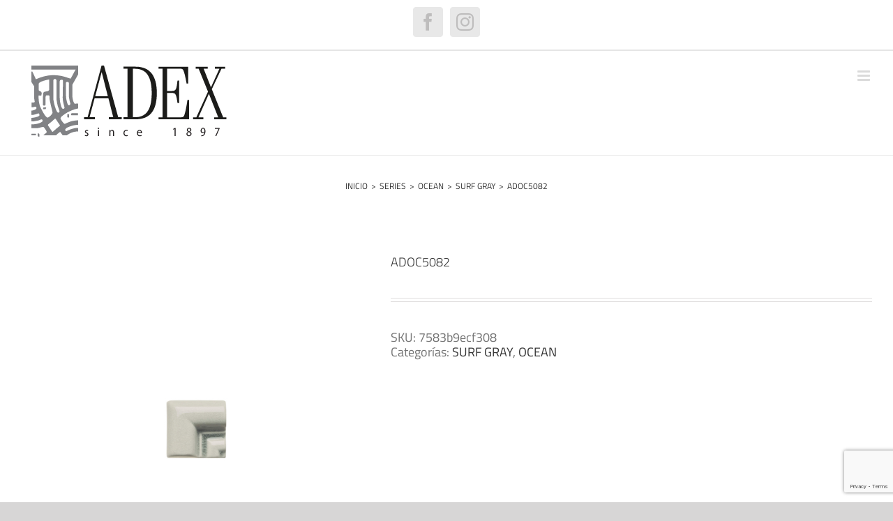

--- FILE ---
content_type: text/html; charset=utf-8
request_url: https://www.google.com/recaptcha/api2/anchor?ar=1&k=6LdPckspAAAAAOAAz64vb4MtH68RoGgWudb8Rx00&co=aHR0cHM6Ly9hZGV4c3BhaW4uY29tOjQ0Mw..&hl=en&v=PoyoqOPhxBO7pBk68S4YbpHZ&size=invisible&anchor-ms=20000&execute-ms=30000&cb=wahpww3ds59x
body_size: 48701
content:
<!DOCTYPE HTML><html dir="ltr" lang="en"><head><meta http-equiv="Content-Type" content="text/html; charset=UTF-8">
<meta http-equiv="X-UA-Compatible" content="IE=edge">
<title>reCAPTCHA</title>
<style type="text/css">
/* cyrillic-ext */
@font-face {
  font-family: 'Roboto';
  font-style: normal;
  font-weight: 400;
  font-stretch: 100%;
  src: url(//fonts.gstatic.com/s/roboto/v48/KFO7CnqEu92Fr1ME7kSn66aGLdTylUAMa3GUBHMdazTgWw.woff2) format('woff2');
  unicode-range: U+0460-052F, U+1C80-1C8A, U+20B4, U+2DE0-2DFF, U+A640-A69F, U+FE2E-FE2F;
}
/* cyrillic */
@font-face {
  font-family: 'Roboto';
  font-style: normal;
  font-weight: 400;
  font-stretch: 100%;
  src: url(//fonts.gstatic.com/s/roboto/v48/KFO7CnqEu92Fr1ME7kSn66aGLdTylUAMa3iUBHMdazTgWw.woff2) format('woff2');
  unicode-range: U+0301, U+0400-045F, U+0490-0491, U+04B0-04B1, U+2116;
}
/* greek-ext */
@font-face {
  font-family: 'Roboto';
  font-style: normal;
  font-weight: 400;
  font-stretch: 100%;
  src: url(//fonts.gstatic.com/s/roboto/v48/KFO7CnqEu92Fr1ME7kSn66aGLdTylUAMa3CUBHMdazTgWw.woff2) format('woff2');
  unicode-range: U+1F00-1FFF;
}
/* greek */
@font-face {
  font-family: 'Roboto';
  font-style: normal;
  font-weight: 400;
  font-stretch: 100%;
  src: url(//fonts.gstatic.com/s/roboto/v48/KFO7CnqEu92Fr1ME7kSn66aGLdTylUAMa3-UBHMdazTgWw.woff2) format('woff2');
  unicode-range: U+0370-0377, U+037A-037F, U+0384-038A, U+038C, U+038E-03A1, U+03A3-03FF;
}
/* math */
@font-face {
  font-family: 'Roboto';
  font-style: normal;
  font-weight: 400;
  font-stretch: 100%;
  src: url(//fonts.gstatic.com/s/roboto/v48/KFO7CnqEu92Fr1ME7kSn66aGLdTylUAMawCUBHMdazTgWw.woff2) format('woff2');
  unicode-range: U+0302-0303, U+0305, U+0307-0308, U+0310, U+0312, U+0315, U+031A, U+0326-0327, U+032C, U+032F-0330, U+0332-0333, U+0338, U+033A, U+0346, U+034D, U+0391-03A1, U+03A3-03A9, U+03B1-03C9, U+03D1, U+03D5-03D6, U+03F0-03F1, U+03F4-03F5, U+2016-2017, U+2034-2038, U+203C, U+2040, U+2043, U+2047, U+2050, U+2057, U+205F, U+2070-2071, U+2074-208E, U+2090-209C, U+20D0-20DC, U+20E1, U+20E5-20EF, U+2100-2112, U+2114-2115, U+2117-2121, U+2123-214F, U+2190, U+2192, U+2194-21AE, U+21B0-21E5, U+21F1-21F2, U+21F4-2211, U+2213-2214, U+2216-22FF, U+2308-230B, U+2310, U+2319, U+231C-2321, U+2336-237A, U+237C, U+2395, U+239B-23B7, U+23D0, U+23DC-23E1, U+2474-2475, U+25AF, U+25B3, U+25B7, U+25BD, U+25C1, U+25CA, U+25CC, U+25FB, U+266D-266F, U+27C0-27FF, U+2900-2AFF, U+2B0E-2B11, U+2B30-2B4C, U+2BFE, U+3030, U+FF5B, U+FF5D, U+1D400-1D7FF, U+1EE00-1EEFF;
}
/* symbols */
@font-face {
  font-family: 'Roboto';
  font-style: normal;
  font-weight: 400;
  font-stretch: 100%;
  src: url(//fonts.gstatic.com/s/roboto/v48/KFO7CnqEu92Fr1ME7kSn66aGLdTylUAMaxKUBHMdazTgWw.woff2) format('woff2');
  unicode-range: U+0001-000C, U+000E-001F, U+007F-009F, U+20DD-20E0, U+20E2-20E4, U+2150-218F, U+2190, U+2192, U+2194-2199, U+21AF, U+21E6-21F0, U+21F3, U+2218-2219, U+2299, U+22C4-22C6, U+2300-243F, U+2440-244A, U+2460-24FF, U+25A0-27BF, U+2800-28FF, U+2921-2922, U+2981, U+29BF, U+29EB, U+2B00-2BFF, U+4DC0-4DFF, U+FFF9-FFFB, U+10140-1018E, U+10190-1019C, U+101A0, U+101D0-101FD, U+102E0-102FB, U+10E60-10E7E, U+1D2C0-1D2D3, U+1D2E0-1D37F, U+1F000-1F0FF, U+1F100-1F1AD, U+1F1E6-1F1FF, U+1F30D-1F30F, U+1F315, U+1F31C, U+1F31E, U+1F320-1F32C, U+1F336, U+1F378, U+1F37D, U+1F382, U+1F393-1F39F, U+1F3A7-1F3A8, U+1F3AC-1F3AF, U+1F3C2, U+1F3C4-1F3C6, U+1F3CA-1F3CE, U+1F3D4-1F3E0, U+1F3ED, U+1F3F1-1F3F3, U+1F3F5-1F3F7, U+1F408, U+1F415, U+1F41F, U+1F426, U+1F43F, U+1F441-1F442, U+1F444, U+1F446-1F449, U+1F44C-1F44E, U+1F453, U+1F46A, U+1F47D, U+1F4A3, U+1F4B0, U+1F4B3, U+1F4B9, U+1F4BB, U+1F4BF, U+1F4C8-1F4CB, U+1F4D6, U+1F4DA, U+1F4DF, U+1F4E3-1F4E6, U+1F4EA-1F4ED, U+1F4F7, U+1F4F9-1F4FB, U+1F4FD-1F4FE, U+1F503, U+1F507-1F50B, U+1F50D, U+1F512-1F513, U+1F53E-1F54A, U+1F54F-1F5FA, U+1F610, U+1F650-1F67F, U+1F687, U+1F68D, U+1F691, U+1F694, U+1F698, U+1F6AD, U+1F6B2, U+1F6B9-1F6BA, U+1F6BC, U+1F6C6-1F6CF, U+1F6D3-1F6D7, U+1F6E0-1F6EA, U+1F6F0-1F6F3, U+1F6F7-1F6FC, U+1F700-1F7FF, U+1F800-1F80B, U+1F810-1F847, U+1F850-1F859, U+1F860-1F887, U+1F890-1F8AD, U+1F8B0-1F8BB, U+1F8C0-1F8C1, U+1F900-1F90B, U+1F93B, U+1F946, U+1F984, U+1F996, U+1F9E9, U+1FA00-1FA6F, U+1FA70-1FA7C, U+1FA80-1FA89, U+1FA8F-1FAC6, U+1FACE-1FADC, U+1FADF-1FAE9, U+1FAF0-1FAF8, U+1FB00-1FBFF;
}
/* vietnamese */
@font-face {
  font-family: 'Roboto';
  font-style: normal;
  font-weight: 400;
  font-stretch: 100%;
  src: url(//fonts.gstatic.com/s/roboto/v48/KFO7CnqEu92Fr1ME7kSn66aGLdTylUAMa3OUBHMdazTgWw.woff2) format('woff2');
  unicode-range: U+0102-0103, U+0110-0111, U+0128-0129, U+0168-0169, U+01A0-01A1, U+01AF-01B0, U+0300-0301, U+0303-0304, U+0308-0309, U+0323, U+0329, U+1EA0-1EF9, U+20AB;
}
/* latin-ext */
@font-face {
  font-family: 'Roboto';
  font-style: normal;
  font-weight: 400;
  font-stretch: 100%;
  src: url(//fonts.gstatic.com/s/roboto/v48/KFO7CnqEu92Fr1ME7kSn66aGLdTylUAMa3KUBHMdazTgWw.woff2) format('woff2');
  unicode-range: U+0100-02BA, U+02BD-02C5, U+02C7-02CC, U+02CE-02D7, U+02DD-02FF, U+0304, U+0308, U+0329, U+1D00-1DBF, U+1E00-1E9F, U+1EF2-1EFF, U+2020, U+20A0-20AB, U+20AD-20C0, U+2113, U+2C60-2C7F, U+A720-A7FF;
}
/* latin */
@font-face {
  font-family: 'Roboto';
  font-style: normal;
  font-weight: 400;
  font-stretch: 100%;
  src: url(//fonts.gstatic.com/s/roboto/v48/KFO7CnqEu92Fr1ME7kSn66aGLdTylUAMa3yUBHMdazQ.woff2) format('woff2');
  unicode-range: U+0000-00FF, U+0131, U+0152-0153, U+02BB-02BC, U+02C6, U+02DA, U+02DC, U+0304, U+0308, U+0329, U+2000-206F, U+20AC, U+2122, U+2191, U+2193, U+2212, U+2215, U+FEFF, U+FFFD;
}
/* cyrillic-ext */
@font-face {
  font-family: 'Roboto';
  font-style: normal;
  font-weight: 500;
  font-stretch: 100%;
  src: url(//fonts.gstatic.com/s/roboto/v48/KFO7CnqEu92Fr1ME7kSn66aGLdTylUAMa3GUBHMdazTgWw.woff2) format('woff2');
  unicode-range: U+0460-052F, U+1C80-1C8A, U+20B4, U+2DE0-2DFF, U+A640-A69F, U+FE2E-FE2F;
}
/* cyrillic */
@font-face {
  font-family: 'Roboto';
  font-style: normal;
  font-weight: 500;
  font-stretch: 100%;
  src: url(//fonts.gstatic.com/s/roboto/v48/KFO7CnqEu92Fr1ME7kSn66aGLdTylUAMa3iUBHMdazTgWw.woff2) format('woff2');
  unicode-range: U+0301, U+0400-045F, U+0490-0491, U+04B0-04B1, U+2116;
}
/* greek-ext */
@font-face {
  font-family: 'Roboto';
  font-style: normal;
  font-weight: 500;
  font-stretch: 100%;
  src: url(//fonts.gstatic.com/s/roboto/v48/KFO7CnqEu92Fr1ME7kSn66aGLdTylUAMa3CUBHMdazTgWw.woff2) format('woff2');
  unicode-range: U+1F00-1FFF;
}
/* greek */
@font-face {
  font-family: 'Roboto';
  font-style: normal;
  font-weight: 500;
  font-stretch: 100%;
  src: url(//fonts.gstatic.com/s/roboto/v48/KFO7CnqEu92Fr1ME7kSn66aGLdTylUAMa3-UBHMdazTgWw.woff2) format('woff2');
  unicode-range: U+0370-0377, U+037A-037F, U+0384-038A, U+038C, U+038E-03A1, U+03A3-03FF;
}
/* math */
@font-face {
  font-family: 'Roboto';
  font-style: normal;
  font-weight: 500;
  font-stretch: 100%;
  src: url(//fonts.gstatic.com/s/roboto/v48/KFO7CnqEu92Fr1ME7kSn66aGLdTylUAMawCUBHMdazTgWw.woff2) format('woff2');
  unicode-range: U+0302-0303, U+0305, U+0307-0308, U+0310, U+0312, U+0315, U+031A, U+0326-0327, U+032C, U+032F-0330, U+0332-0333, U+0338, U+033A, U+0346, U+034D, U+0391-03A1, U+03A3-03A9, U+03B1-03C9, U+03D1, U+03D5-03D6, U+03F0-03F1, U+03F4-03F5, U+2016-2017, U+2034-2038, U+203C, U+2040, U+2043, U+2047, U+2050, U+2057, U+205F, U+2070-2071, U+2074-208E, U+2090-209C, U+20D0-20DC, U+20E1, U+20E5-20EF, U+2100-2112, U+2114-2115, U+2117-2121, U+2123-214F, U+2190, U+2192, U+2194-21AE, U+21B0-21E5, U+21F1-21F2, U+21F4-2211, U+2213-2214, U+2216-22FF, U+2308-230B, U+2310, U+2319, U+231C-2321, U+2336-237A, U+237C, U+2395, U+239B-23B7, U+23D0, U+23DC-23E1, U+2474-2475, U+25AF, U+25B3, U+25B7, U+25BD, U+25C1, U+25CA, U+25CC, U+25FB, U+266D-266F, U+27C0-27FF, U+2900-2AFF, U+2B0E-2B11, U+2B30-2B4C, U+2BFE, U+3030, U+FF5B, U+FF5D, U+1D400-1D7FF, U+1EE00-1EEFF;
}
/* symbols */
@font-face {
  font-family: 'Roboto';
  font-style: normal;
  font-weight: 500;
  font-stretch: 100%;
  src: url(//fonts.gstatic.com/s/roboto/v48/KFO7CnqEu92Fr1ME7kSn66aGLdTylUAMaxKUBHMdazTgWw.woff2) format('woff2');
  unicode-range: U+0001-000C, U+000E-001F, U+007F-009F, U+20DD-20E0, U+20E2-20E4, U+2150-218F, U+2190, U+2192, U+2194-2199, U+21AF, U+21E6-21F0, U+21F3, U+2218-2219, U+2299, U+22C4-22C6, U+2300-243F, U+2440-244A, U+2460-24FF, U+25A0-27BF, U+2800-28FF, U+2921-2922, U+2981, U+29BF, U+29EB, U+2B00-2BFF, U+4DC0-4DFF, U+FFF9-FFFB, U+10140-1018E, U+10190-1019C, U+101A0, U+101D0-101FD, U+102E0-102FB, U+10E60-10E7E, U+1D2C0-1D2D3, U+1D2E0-1D37F, U+1F000-1F0FF, U+1F100-1F1AD, U+1F1E6-1F1FF, U+1F30D-1F30F, U+1F315, U+1F31C, U+1F31E, U+1F320-1F32C, U+1F336, U+1F378, U+1F37D, U+1F382, U+1F393-1F39F, U+1F3A7-1F3A8, U+1F3AC-1F3AF, U+1F3C2, U+1F3C4-1F3C6, U+1F3CA-1F3CE, U+1F3D4-1F3E0, U+1F3ED, U+1F3F1-1F3F3, U+1F3F5-1F3F7, U+1F408, U+1F415, U+1F41F, U+1F426, U+1F43F, U+1F441-1F442, U+1F444, U+1F446-1F449, U+1F44C-1F44E, U+1F453, U+1F46A, U+1F47D, U+1F4A3, U+1F4B0, U+1F4B3, U+1F4B9, U+1F4BB, U+1F4BF, U+1F4C8-1F4CB, U+1F4D6, U+1F4DA, U+1F4DF, U+1F4E3-1F4E6, U+1F4EA-1F4ED, U+1F4F7, U+1F4F9-1F4FB, U+1F4FD-1F4FE, U+1F503, U+1F507-1F50B, U+1F50D, U+1F512-1F513, U+1F53E-1F54A, U+1F54F-1F5FA, U+1F610, U+1F650-1F67F, U+1F687, U+1F68D, U+1F691, U+1F694, U+1F698, U+1F6AD, U+1F6B2, U+1F6B9-1F6BA, U+1F6BC, U+1F6C6-1F6CF, U+1F6D3-1F6D7, U+1F6E0-1F6EA, U+1F6F0-1F6F3, U+1F6F7-1F6FC, U+1F700-1F7FF, U+1F800-1F80B, U+1F810-1F847, U+1F850-1F859, U+1F860-1F887, U+1F890-1F8AD, U+1F8B0-1F8BB, U+1F8C0-1F8C1, U+1F900-1F90B, U+1F93B, U+1F946, U+1F984, U+1F996, U+1F9E9, U+1FA00-1FA6F, U+1FA70-1FA7C, U+1FA80-1FA89, U+1FA8F-1FAC6, U+1FACE-1FADC, U+1FADF-1FAE9, U+1FAF0-1FAF8, U+1FB00-1FBFF;
}
/* vietnamese */
@font-face {
  font-family: 'Roboto';
  font-style: normal;
  font-weight: 500;
  font-stretch: 100%;
  src: url(//fonts.gstatic.com/s/roboto/v48/KFO7CnqEu92Fr1ME7kSn66aGLdTylUAMa3OUBHMdazTgWw.woff2) format('woff2');
  unicode-range: U+0102-0103, U+0110-0111, U+0128-0129, U+0168-0169, U+01A0-01A1, U+01AF-01B0, U+0300-0301, U+0303-0304, U+0308-0309, U+0323, U+0329, U+1EA0-1EF9, U+20AB;
}
/* latin-ext */
@font-face {
  font-family: 'Roboto';
  font-style: normal;
  font-weight: 500;
  font-stretch: 100%;
  src: url(//fonts.gstatic.com/s/roboto/v48/KFO7CnqEu92Fr1ME7kSn66aGLdTylUAMa3KUBHMdazTgWw.woff2) format('woff2');
  unicode-range: U+0100-02BA, U+02BD-02C5, U+02C7-02CC, U+02CE-02D7, U+02DD-02FF, U+0304, U+0308, U+0329, U+1D00-1DBF, U+1E00-1E9F, U+1EF2-1EFF, U+2020, U+20A0-20AB, U+20AD-20C0, U+2113, U+2C60-2C7F, U+A720-A7FF;
}
/* latin */
@font-face {
  font-family: 'Roboto';
  font-style: normal;
  font-weight: 500;
  font-stretch: 100%;
  src: url(//fonts.gstatic.com/s/roboto/v48/KFO7CnqEu92Fr1ME7kSn66aGLdTylUAMa3yUBHMdazQ.woff2) format('woff2');
  unicode-range: U+0000-00FF, U+0131, U+0152-0153, U+02BB-02BC, U+02C6, U+02DA, U+02DC, U+0304, U+0308, U+0329, U+2000-206F, U+20AC, U+2122, U+2191, U+2193, U+2212, U+2215, U+FEFF, U+FFFD;
}
/* cyrillic-ext */
@font-face {
  font-family: 'Roboto';
  font-style: normal;
  font-weight: 900;
  font-stretch: 100%;
  src: url(//fonts.gstatic.com/s/roboto/v48/KFO7CnqEu92Fr1ME7kSn66aGLdTylUAMa3GUBHMdazTgWw.woff2) format('woff2');
  unicode-range: U+0460-052F, U+1C80-1C8A, U+20B4, U+2DE0-2DFF, U+A640-A69F, U+FE2E-FE2F;
}
/* cyrillic */
@font-face {
  font-family: 'Roboto';
  font-style: normal;
  font-weight: 900;
  font-stretch: 100%;
  src: url(//fonts.gstatic.com/s/roboto/v48/KFO7CnqEu92Fr1ME7kSn66aGLdTylUAMa3iUBHMdazTgWw.woff2) format('woff2');
  unicode-range: U+0301, U+0400-045F, U+0490-0491, U+04B0-04B1, U+2116;
}
/* greek-ext */
@font-face {
  font-family: 'Roboto';
  font-style: normal;
  font-weight: 900;
  font-stretch: 100%;
  src: url(//fonts.gstatic.com/s/roboto/v48/KFO7CnqEu92Fr1ME7kSn66aGLdTylUAMa3CUBHMdazTgWw.woff2) format('woff2');
  unicode-range: U+1F00-1FFF;
}
/* greek */
@font-face {
  font-family: 'Roboto';
  font-style: normal;
  font-weight: 900;
  font-stretch: 100%;
  src: url(//fonts.gstatic.com/s/roboto/v48/KFO7CnqEu92Fr1ME7kSn66aGLdTylUAMa3-UBHMdazTgWw.woff2) format('woff2');
  unicode-range: U+0370-0377, U+037A-037F, U+0384-038A, U+038C, U+038E-03A1, U+03A3-03FF;
}
/* math */
@font-face {
  font-family: 'Roboto';
  font-style: normal;
  font-weight: 900;
  font-stretch: 100%;
  src: url(//fonts.gstatic.com/s/roboto/v48/KFO7CnqEu92Fr1ME7kSn66aGLdTylUAMawCUBHMdazTgWw.woff2) format('woff2');
  unicode-range: U+0302-0303, U+0305, U+0307-0308, U+0310, U+0312, U+0315, U+031A, U+0326-0327, U+032C, U+032F-0330, U+0332-0333, U+0338, U+033A, U+0346, U+034D, U+0391-03A1, U+03A3-03A9, U+03B1-03C9, U+03D1, U+03D5-03D6, U+03F0-03F1, U+03F4-03F5, U+2016-2017, U+2034-2038, U+203C, U+2040, U+2043, U+2047, U+2050, U+2057, U+205F, U+2070-2071, U+2074-208E, U+2090-209C, U+20D0-20DC, U+20E1, U+20E5-20EF, U+2100-2112, U+2114-2115, U+2117-2121, U+2123-214F, U+2190, U+2192, U+2194-21AE, U+21B0-21E5, U+21F1-21F2, U+21F4-2211, U+2213-2214, U+2216-22FF, U+2308-230B, U+2310, U+2319, U+231C-2321, U+2336-237A, U+237C, U+2395, U+239B-23B7, U+23D0, U+23DC-23E1, U+2474-2475, U+25AF, U+25B3, U+25B7, U+25BD, U+25C1, U+25CA, U+25CC, U+25FB, U+266D-266F, U+27C0-27FF, U+2900-2AFF, U+2B0E-2B11, U+2B30-2B4C, U+2BFE, U+3030, U+FF5B, U+FF5D, U+1D400-1D7FF, U+1EE00-1EEFF;
}
/* symbols */
@font-face {
  font-family: 'Roboto';
  font-style: normal;
  font-weight: 900;
  font-stretch: 100%;
  src: url(//fonts.gstatic.com/s/roboto/v48/KFO7CnqEu92Fr1ME7kSn66aGLdTylUAMaxKUBHMdazTgWw.woff2) format('woff2');
  unicode-range: U+0001-000C, U+000E-001F, U+007F-009F, U+20DD-20E0, U+20E2-20E4, U+2150-218F, U+2190, U+2192, U+2194-2199, U+21AF, U+21E6-21F0, U+21F3, U+2218-2219, U+2299, U+22C4-22C6, U+2300-243F, U+2440-244A, U+2460-24FF, U+25A0-27BF, U+2800-28FF, U+2921-2922, U+2981, U+29BF, U+29EB, U+2B00-2BFF, U+4DC0-4DFF, U+FFF9-FFFB, U+10140-1018E, U+10190-1019C, U+101A0, U+101D0-101FD, U+102E0-102FB, U+10E60-10E7E, U+1D2C0-1D2D3, U+1D2E0-1D37F, U+1F000-1F0FF, U+1F100-1F1AD, U+1F1E6-1F1FF, U+1F30D-1F30F, U+1F315, U+1F31C, U+1F31E, U+1F320-1F32C, U+1F336, U+1F378, U+1F37D, U+1F382, U+1F393-1F39F, U+1F3A7-1F3A8, U+1F3AC-1F3AF, U+1F3C2, U+1F3C4-1F3C6, U+1F3CA-1F3CE, U+1F3D4-1F3E0, U+1F3ED, U+1F3F1-1F3F3, U+1F3F5-1F3F7, U+1F408, U+1F415, U+1F41F, U+1F426, U+1F43F, U+1F441-1F442, U+1F444, U+1F446-1F449, U+1F44C-1F44E, U+1F453, U+1F46A, U+1F47D, U+1F4A3, U+1F4B0, U+1F4B3, U+1F4B9, U+1F4BB, U+1F4BF, U+1F4C8-1F4CB, U+1F4D6, U+1F4DA, U+1F4DF, U+1F4E3-1F4E6, U+1F4EA-1F4ED, U+1F4F7, U+1F4F9-1F4FB, U+1F4FD-1F4FE, U+1F503, U+1F507-1F50B, U+1F50D, U+1F512-1F513, U+1F53E-1F54A, U+1F54F-1F5FA, U+1F610, U+1F650-1F67F, U+1F687, U+1F68D, U+1F691, U+1F694, U+1F698, U+1F6AD, U+1F6B2, U+1F6B9-1F6BA, U+1F6BC, U+1F6C6-1F6CF, U+1F6D3-1F6D7, U+1F6E0-1F6EA, U+1F6F0-1F6F3, U+1F6F7-1F6FC, U+1F700-1F7FF, U+1F800-1F80B, U+1F810-1F847, U+1F850-1F859, U+1F860-1F887, U+1F890-1F8AD, U+1F8B0-1F8BB, U+1F8C0-1F8C1, U+1F900-1F90B, U+1F93B, U+1F946, U+1F984, U+1F996, U+1F9E9, U+1FA00-1FA6F, U+1FA70-1FA7C, U+1FA80-1FA89, U+1FA8F-1FAC6, U+1FACE-1FADC, U+1FADF-1FAE9, U+1FAF0-1FAF8, U+1FB00-1FBFF;
}
/* vietnamese */
@font-face {
  font-family: 'Roboto';
  font-style: normal;
  font-weight: 900;
  font-stretch: 100%;
  src: url(//fonts.gstatic.com/s/roboto/v48/KFO7CnqEu92Fr1ME7kSn66aGLdTylUAMa3OUBHMdazTgWw.woff2) format('woff2');
  unicode-range: U+0102-0103, U+0110-0111, U+0128-0129, U+0168-0169, U+01A0-01A1, U+01AF-01B0, U+0300-0301, U+0303-0304, U+0308-0309, U+0323, U+0329, U+1EA0-1EF9, U+20AB;
}
/* latin-ext */
@font-face {
  font-family: 'Roboto';
  font-style: normal;
  font-weight: 900;
  font-stretch: 100%;
  src: url(//fonts.gstatic.com/s/roboto/v48/KFO7CnqEu92Fr1ME7kSn66aGLdTylUAMa3KUBHMdazTgWw.woff2) format('woff2');
  unicode-range: U+0100-02BA, U+02BD-02C5, U+02C7-02CC, U+02CE-02D7, U+02DD-02FF, U+0304, U+0308, U+0329, U+1D00-1DBF, U+1E00-1E9F, U+1EF2-1EFF, U+2020, U+20A0-20AB, U+20AD-20C0, U+2113, U+2C60-2C7F, U+A720-A7FF;
}
/* latin */
@font-face {
  font-family: 'Roboto';
  font-style: normal;
  font-weight: 900;
  font-stretch: 100%;
  src: url(//fonts.gstatic.com/s/roboto/v48/KFO7CnqEu92Fr1ME7kSn66aGLdTylUAMa3yUBHMdazQ.woff2) format('woff2');
  unicode-range: U+0000-00FF, U+0131, U+0152-0153, U+02BB-02BC, U+02C6, U+02DA, U+02DC, U+0304, U+0308, U+0329, U+2000-206F, U+20AC, U+2122, U+2191, U+2193, U+2212, U+2215, U+FEFF, U+FFFD;
}

</style>
<link rel="stylesheet" type="text/css" href="https://www.gstatic.com/recaptcha/releases/PoyoqOPhxBO7pBk68S4YbpHZ/styles__ltr.css">
<script nonce="L2A347vdMl2yAUAl-UV8Pg" type="text/javascript">window['__recaptcha_api'] = 'https://www.google.com/recaptcha/api2/';</script>
<script type="text/javascript" src="https://www.gstatic.com/recaptcha/releases/PoyoqOPhxBO7pBk68S4YbpHZ/recaptcha__en.js" nonce="L2A347vdMl2yAUAl-UV8Pg">
      
    </script></head>
<body><div id="rc-anchor-alert" class="rc-anchor-alert"></div>
<input type="hidden" id="recaptcha-token" value="[base64]">
<script type="text/javascript" nonce="L2A347vdMl2yAUAl-UV8Pg">
      recaptcha.anchor.Main.init("[\x22ainput\x22,[\x22bgdata\x22,\x22\x22,\[base64]/[base64]/[base64]/bmV3IHJbeF0oY1swXSk6RT09Mj9uZXcgclt4XShjWzBdLGNbMV0pOkU9PTM/bmV3IHJbeF0oY1swXSxjWzFdLGNbMl0pOkU9PTQ/[base64]/[base64]/[base64]/[base64]/[base64]/[base64]/[base64]/[base64]\x22,\[base64]\x22,\x22w4QCw5wNwoBzwpYoYWBSAF5lTsKvw6/[base64]/DrcKBwox5NcOTTF7DmCYCwpB/w6BBBWEswqrDkMOOw7ggDENhDjHCqsK6NcK7SsO9w7ZlFzcfwoIkw5zCjksXw4DDs8K2IMOGEcKGPMK9XFDCvFByU1bDiMK0wr1RNsO/w6DDmcKvcH3CpjbDl8OKAsKjwpAFwpXCrMODwo/DvsKrZcORw4nClXEXcMOBwp/Ck8OwCE/DnEUdA8OKH0Z0w4DDvMOeQ1LDlU45X8OEwoltbE5XZAjDoMKQw7FVeMOJMXPCuSDDpcKdw7xDwpIgwpHDm0rDpXEnwqfCusKNwrRXAsKpU8O1ESPCuMKFMFkHwqdGL24jQmrCv8KlwqUvUExUMsKQwrXCgG/DvsKew61Bw71YwqTDscK2HkkQScOzKDPCoC/DksOyw6hGOl/CosKDR2PDjMKxw64gw7ttwotVPm3DvsOxHsKNV8KFf25XwonDvkh3Iy/CgVxqAsK+AxxewpHCosK5D3fDg8KUA8Kbw4nCusOsKcOzwo0UwpXDu8KeLcOSw5rCrsKSXMKxAnTCjjHCkT4gW8K3w4XDvcO0w6J6w4IQEMK4w4hpCw7DhA55NcOPD8K6fQ0cw5x5RMOiecKXwpTCncKXwrNpZhnCosOvwqzCpwfDvj3DhsOqCMK2wqrDmnnDhW/Dr3TClkBmw6w8YsODw5HCk8OQw4c8wq7DkMOYaSdaw55fScO8cUJRwq83w6fDgHF2XlPCpRPCgsK9w4pOZcOCwo0ww7cEw4HDo8OdGkdvwoPCgkQoX8KBFcKAbcOWwrXCi2g0VsKiw7/CvMOVJGNXw7DDksOgwr1oY8O3w7/Csmo4MVDDqzrDhMOrw7Vqw6vDvMKRwo3DrUbDjHnCkCbDscOtwpVmw59qdMK7woh9FThjQMKQDlFBH8KwwqRCw7/CiQzDkmrDlEPDgsKAwrjCrkjDmsKKwoLDtkLDgcO+w4TCtTtlw60Vw7Bmw78iTkA9LMKgw5UBwpHDpcOZwpXDisKAby7CvcKzOi8KAcKOLcOsZsKMw69sOMKwwrk8IzrDv8K2woLCl3Viw5HDoSrDgljCrDEhEFpbwprCnm/[base64]/Rk1ew5lSw6/Cm2fCtCfCqcOYwpcLw47CggQhS1NMwq7DvmZTPWVhAjzDi8Onw5QRwrQiw7YeKcKqJcK6w5swwo0RXnPDk8Oaw7QBw5DClTQVwr8mbcKQw6LDusKLbcOgHAbDuMKVw7zCrAElCTUDwpB9SsKiMcKCBi/Ci8OiwrTDtMOTKMKiC0AoBGpFwo7CqigBw4DDrW/DglM3w5zCoMOIw6rDtgjDj8KGAlAJCsKOw6HDg0MNw7zDkcOywrbDn8KWPDDCiktkJQlTXDTDrEzCkVHDsFAQwrsxw43DhsObamwLw6vDqcO5w5c2e1fDq8KEfMOHY8OINcK4wrt6Dm4bw55mw7zDrnnDkMK/Z8Kiw6jDvMK6w4HDsyVZUmhaw6V6H8K/w4shAifDkybCg8OAw7HDhMKUw53CtMKSMVbDj8KywpHCg3TCh8OuPlTChsOgwobDrlzCuQEnwq8xw7DDv8OGEXJrPlnCu8O4woPCtcKZf8OaTcOXBMK4X8KFPsO8ey3CkDZwJMKFwojDpsKKwojCpk40G8KowrfDgMOWVlcJwqzDjcKTL3bChVo/[base64]/wpzCvipJS8KZwodHw6/DggXCskxUdXjDmnPClcOSwqUvwovCnUvDh8O+wqnCqsOMRSV4wr3CqMO7YcOYw7jDmjfCryrClsK1w7/CtsKUOEjDhU3CuwrDqMKMEsOnfGxca2s/[base64]/CkcKKeAVVwo8RwoNkw5dMaCgfwowgwq7Cs3/Ds8KFMxMGT8OvJR4Kw5M+WWMYUz5beFgnBMK3FMOQesOYXyXCvwrDrShzwqoKXBMBwpnDjcKjw5bDv8KwWnbDkD1owrF6w45sC8KbEnXDskxpQsOsHsKBw5rDksKFSFVLIMKZFGl8w4/CngMrNUwLeApqY0t0VcKaa8Kuwo4yLsOSIsObA8KxIsOSCcOfFMK4K8O7w4wGwoAHZMOfw6hpRQUyIHxDYMKdXS0UFWtNw5/DjMOxw7E7w5dqw7htwqt5OiFHXUPDksKXw7A2b3TDssOaSMKCw6vDsMOxBMKURx/[base64]/[base64]/wqHDpUhgCsOiw5nDscO1G8KPw7ZhwrVcwqFkw7VYAgszwqHCnMOfVRHCgzYYdMORE8OXFsKAw65LKDvDnMOtw6DDrcKmw7rClQjCsinDqQ/[base64]/CUxNw5hNMhdwwrXDkMKVWXg9w6cJwoxuw651G8OpCsKEw4PCisKxw6nCt8OTwqFhwrnCjDt0wqbDthnCmcKICBXCi3DDj8OLNsO0PhAEw5YkwpZNA1fCqVluwrxJw49PKE0bSMO9C8OiWsK9MsKgw4BFw7LDjsOBJ3jDkBAdwosnMcKNw7bDp19jbk/Dsi/Dh1lew4nCixYqSsOWPmfCp27CrGVlYTXDocONw6dxSsKYAcKPwqdiwrk9wrEbDU18wofDscKkwo7ChUoYwrzDv2tRaidNeMKIw4/[base64]/[base64]/Cq8Ouw6HCu8KHwrxtGi3Co8K+ccOeSiDCj8Oewp/ChBMRwpfDhXh+wp3CiyQRwofCmMKFwpJxw7YxwpjDi8KPZsOOwp3DviFZwowtwq0lwp/[base64]/Dt8OYPU5ea8OKL0rDssKNwrosw7rCjMOawpEJwqPDsXFNw6dYwrQgw6oTbCfCjkbCsGbCr03ClsOYZm7CtUhDTsOcSXnCosO/[base64]/Cj2VuwrzDqQ8UDsO2fMO9c8OPWHfCkXjDpQt8wrfCozPCiF4wOVPDr8KkGcO9QD3DjF15O8K1w4hoICnCvClJw7ZAw6fCj8OVwqB6ZUzDgB/DpwQ4w4PCiBUFwqPDiX9nwojCmUdRw5vDnSI/wrYFw7cowqczw71Yw7AzBcKkwqvDvFfDr8KnJcKSP8OFwrnCnykmZCc+BMKFw4bCqsKLMsKuw6Y/wq5EMl9dwqLDjXYmw5XCq11Mw6vCk25/[base64]/[base64]/MsKEw7kSRxAww6LCn8KYwpHDqMO4w4zCoMO5w5XDm8KaS2N0wpTChDVmBybDo8OTG8OOw5nDlMKhw5NIw4TCucKtwr3Cm8OOA2XCnndHw5HCtiXCr37DnMOsw5M/Z8KuZMKVDFbCulRMw4nCncOgw6NNw4vDu8KOw4LDhk8JMsO4wrfCkMKSw4NERcK5WnPCiMK9JiPDlsKDL8K2RV9hW3lHw6k/W0FsTMOkQsKIw7bCtMKAw7kKTMKwdsKwDDpKK8KVwo/[base64]/Dty5ww5XChhsqw7o8dsObwopzJcKRw6Y1Wz8qw4XDv3FCB3VxWMK6w4J7ZVUCPcOGTxjCmcKFLErCscKrG8OCAHDDqcKRw51WC8Kew4xGwoDDslRNw73CuHTDpl/[base64]/[base64]/CucKowp50awh9w5ZkHsKgw7XCucOSMVoRwrMHJsKkwrZrX3tbw5J3NFTDpMKRPgfDtWMwasOKwrTCt8Kjw4DDp8O6wr8sw5bDjcKTwqRiw5DDmcOPwpzCuMKrejo6w5rCrMOjw5PDmQ46FiRWw77DrcOVPnHDhnPDnMKoTXXChcO8fsKEwo/DvMOQw6fCvsKMwoB3w6ssw7R7w5LCpnvCr0LDlHHDi8K7w5XDhC5Yw7EeS8KfesOPK8OowoPDhMKUc8Kbw7JQH2onFMOidcKXwqxfwrhee8KkwpgEfgl/w5AsbsKpwrc7w5zDq1xDaRzDoMOcwqjCvMOjWgbCjMOzw4U5wox4w7xCHsOpTWJdIcOzbMKuAcKFdxXCtXJhw4zDhVI2w49pwpQlw5PCtGwMY8Ohw57DrFAhw7nCoBvCicKaNCvDncO/FRl7cXdLB8KTwp/DhWbCq8OKw67DpHPDqcOESzDDs1IRwoF5w4k2wpvCrsK0wphWO8KKWA7ChznCv0bDg0DDlngyw4DDlsKDPS0Nw7U3ScObwrUATsOffmBZbsO+JsOYR8ODwr/CgWLDtlQbIcOPER7Cj8K7wp7DvUtmwqdQFMOkH8Oiw6TDpzB4w43Cpl5Iw6nCjsKSw7XDusOiwp3DmUjDhgJHw5LCjyHCjcKINGhCw5fCqsK/cWDCq8Klw6UZL2bCpHrDusKdwq3CjB0Pwo7CrFjChsOzw5MUwrIyw53DsxUrNsKrwq/DkUxnO8KfdsOrDUHDisKKbgvClMK6w4Mrwq82ESfCgMO/woEpZ8OhwoAROMOLD8OXb8ObKzsBw4oTwpQZwobCjX/CqiLCmsKYw4jCqcOkZcOUw6fCuAzCisONU8OvencZLSUiFsKXwqjCkiIowqLCjnnDtxrDnj1awpHDlMK2w6hGCXMTw67ClVTDosKVKmwbw6wVQ8KZwqQGwoouwoXDpHXDhBF+w7kyw6Q2w4fDgcKVwrfDp8Kww4IfG8K0w7fCo3nDjMOgV33Chy/ChcK8A13CscKBSCHCisOWwpM0VxIYwqrDs1g1SMOdesOcwp/CnQHCvMKQYsOGwpfDszJiNiHCmSDDmsKtwqt+wr/CkMKuwp7DtSbCnMKow4LCtEQlwoPDpxLDgcKCXlQfV0XDosOsZXrDqMOSwrNzw5HCmBpXw402w4XDj1LDuMOmw4/[base64]/CrMKhw7RqwoFqGiXDtT1jw73CucKbC8KNw7DCo8Knwr5THsOsGMK4wooZw4cDdwIqXjXDlMOBwpPDkzjCk2jDmFfDi3AMZkBeRx3CtMK5RXI9wq/CisK7wrtdD8O5wqgTYnfCuFsOw4nCg8Opw5zDg0wnTRXClW9VwpwRccOgw4/CiybDqsOYwrIcwqpWwrxLw4o5w6jDusOHwqLDvcObA8KwwpR/w6PCnH0zS8K5XcKUwqfDq8O+wrTDusKFO8Kfw7TCknQRwoM/w4hVPCjCqX/[base64]/CscKtBTwzw6c3w7zDhcOAw7U3w53DmCEuw4/[base64]/DvmU7w6bDhVUNUsO6FUd0w7jChsORw4/DtMKGIXfCuBEOB8OAVsKbRMOYw4piJxXDnMOQw6XCpcOMworCisOLw4EbD8KFw5bDt8KpSw/CnsKbIsOnw6xkw4bCkcKCwrUnb8OxTcK/wo0OwqvDvcKhZGXDnsK2w7nDuykwwogbcsKJwrlsRkXDq8K8I2tLw6LCpF5/[base64]/RMOow7HCosKSCCh4w4/DksKSElIjbMOjU8OrchjCkGw0wr7Dl8KYwp4xLxLDlcKyJ8KOQ3XCnzjDucKZZxQ/[base64]/Du8KTDVcFw7hdw6PDsw96w5TDqMKxHALDhsK/w744YMOqTcKmw5DDjcOUJcOgcw5vw4QoDMOFUcKew7TDoVlowqQ0RgttwpPCsMKfIMKnwoIAw4nDqcOrwprCvAJfYcOxfMOXGDPDmB/CrsKXwqjDj8KBwpDDr8K7HVJnw6lgTnIzd8ONcnvCq8OVWsOzSsKBw7vCglTDqz4EwrAjw4xvwpjDl0IYTMKOwqvDj3dww79aLcK3wrbCu8O4w7J8OMKDF1BDwp7DvsK1fcKjV8KEOMK3w5k1w7vDk04ow5htERsww5LDrsO2wobDhmdVfcKEwrLDssK/e8OiHcOMQCU5w7BNw7XCosKnw6/ChsOpcMOuwrMbw7kIScKlw4DCg0xAZ8O9KMOpwp1TPVbDm0/DiXTDkGjDhMK+w6w6w4PCscO6w7kRNynDvzvDsQJIw7kHdWPCin3ClcKAw6M6LWMpw4fCk8Kow5zCr8KfTwYHw4cuwrhfA2BdZcKeXgfDssO2w7rCiMKCwp/[base64]/[base64]/O8KwIMKjw6EvwoBxZmUoVsKkwo5ueMK3w4zCosOZw5UHYT3Ch8KPHcKwwr3DsWHChQUJwokfwodvwrYaeMO3a8KHw54ZaGDDr0TChXXClMOkTCJNSCgEw4TDllx4AcKywpt8wpIZwo3ClGPCtcOoIcKmbcKFA8Oww5I4wogrX0k4MGpVwp8qw74/wrkXVAPDgsKwbsK6w7QHwonDisKIw4vCvj9Tw6bCv8OgFcKAwrnDvsK5T3rDiHvDssK/w6LDlcKEX8KILADCu8O+wpjDslzDhsOUDRTClsKtXn87w4cSw6HDqFTDl2PCjcKqw6pCXETDk1DDtsKrPsO7TcKvZcOTe2rDrXtpwrpxasOEBjYiehdDwoDDgcK6LmPDqcOYw4nDqsOJRXkzdDTDgsOQHsO/[base64]/CscKqwoUNw7xOIcOiwoDCtcO9X0HCmxpNwpbDgVFHw5gIUMOod8KzKAE9wpZ2esK6wq/Ck8K9E8ORI8K4wqtabknCp8K/I8KaVcO0PnEJw5RIw7I+dsO3wpvDssOjwqRiUcKQZSwlw5gVw5bCgV3Ds8Kew5dswrfDqcK1D8OnAsKyTT5Uw6R7Cy3DmMKbGxVUw7jDoMOWT8O3B0/CtnTDu2ACQ8KWE8OXccOsVMOmGMOFZ8Kyw4nCjBPDjWfDmcKJPhrColjCmMKFccK9wq3DvcOZw6tCw4TCo2AROnDCusKJw6nDnjPCj8KpwpARIcO/DcOjaMKrw7Vxw6DDl2XDrlzCn0jDgBnDp0zDu8Olwo5vw7nDl8OgwrJWwqhrwq81wr4lwqDDi8KFXBLDuHTCt3nCh8OQXMOOWMK9JMOIbsKcLsKrKQpfBgrClsKJSMOBwqAfYUEmR8OHw7taCcOPZsODPsKzw4jDucOwwrRzfMKOMzXCqz/DuErCpHPCoUhIwpAmRFAuasKhwrnCsknChScBw5PDt2XDuMOBKMKqwrVKw5zDvsKhwpJOwqzCssK5wo9Gw4pOw5XDpcOew57DgAzDsxTDmMOzWTjDj8KIKMOgw7LDoXzCkcObw5VLVMO/[base64]/CiD0AwrEtEcKID8OowozDgMO+wpgAIcK3wqtIE8KKSFJcw5XCrMOhwqrChSURcn9sZcKpwoTDqRhdwqcnU8KswotWXcOrw5nDt2Fuwqkkwqthwq4vwpbCjG/CpMK7JivCo0LCscO9KkPCrsKSbgLCuMOCdV8Gw73CnVbDncOWfMKyQDHCusKlw4XDuMKRw5/DskIFLnNUXcOxD2lrwqtob8OGwoR6M11Nw77CjQUlJjh1w5LDgMOUGMO9wrYSw5xrwoEJwr3DnkN4KS8IGTR6C3bCp8OuGjIMIVnDh27DixDDocOkJlFgClEPQ8K2wp3CkkBMECYew7TCpMOIOsO/w5IwTMOcYEFXBQzCucKaLGvCkjF2FMO7w7nCl8OxC8KMA8OlFy/DlMOCwpfDujfDnV5Db8O+wpXDjcOawqNiw4pYwoLCoxHDli8sHsOnwq/CqMKiPTx+cMKOw4ZSwpfDulHCqcKaTUYyw4c9wrlpUsKBUBkBb8O8D8O+w7zCnz9cwoNcwr3DrU81wqcZw4HDj8KwIMKPw5XCrgE7w6htGT8iw43DicKUw6LDssKzdk3DgkfCj8KZIi41MWPDq8OHJsKccwpuJiY8CznDksOTHzkhAFBQwoDDgz/DhMKhw4dFwqTCmWk9w7c+wq1vf1LDn8OkEcOawo/Cm8KOVcO+V8OOICU7Dz1IJgp7wojCpXbCl1AAOC/DnsO+GmPDuMOaZGnDklwpTMKBFVbDucKGwozDiW4pZcK8Y8OlwqAFwonCq8KfaGA4w6XCtcOswpJwSAfDjcO3w4tOw4XCm8OkO8OPTyN7woPCo8KWw40jwprCuXvDnQpNU8KAwrIiPmx/BsK7UMOQwpXDtsKUw6fDnMKfw4VGwr7CqcOSNMOCKsOFQBDCgMOxwqBewpUswpNZbQ7Cui3CsnQrNMOCMivDjcKkDMKxeFrCoMOfJMOXUHbDmsOCQl3Cry/DmMK/GMKUP2zDqsKQIDAWNGgiWsKMBg0sw4hqRMKfw4BNw7fCnF4Jw67Ck8Kkw7jCt8KSSsKvKxQ4BUkwcwTCu8OnGV0LPMK/RQfCi8K8w4rCtXIDw63DisOEQhZdwoEaD8OPXsKDZSLCksK3wp4zBXrDh8OSEMOgw5MkwrPChzzCkybDuyt6w74bwp/DtMOzwrMaMm7Dq8OCwpbCpCtTw6DCocK/G8Kcw77DignDjcOAwr7ClcKkwrzDocO1wpnDrXfDuMOfw690ZhZDwpbDoMOOw6DDuQAgHRHCiXp6b8KUAsOAw7LDuMKDwq1fwqVvAcO4WzbDkA/CtkXDgcKvAcO0w5lPFcO8ZcOOwqTDrMOGHMODGMKjw7rClxkGIMOqMALDshXDoifChUwww7EcA1fCoMKdwo/DpMOvPMKnLsKFSsKnS8K6HHV5w4kYWFYEwp3CrsOXKxrDoMKhLsOBw5Uzw78NVsOKwpDDjMK/[base64]/DtcO2w4UMwqfCjmZIEcK6dyfDoxVyFVnCmAXDgMOHw4fCkMOOwpjDhCnCkE4SRsK7wrHCiMOqe8K3w7Nqwq/DosKbwrZfw4Y/w4JpB8OdwppKbcOSwo8Xw5xoZMKyw71nw57Ds2huwoTDn8KLQnDDpzJjaC/CuMOgPsOgw5vDosKbwrwJPCzDocOSw6DDisKAa8K0clzCvUsWw7pGw5zCmMKZwp/Cu8KPXcOkw6Ftwo08wojCpcO7VEVrdmpUwpBWwqRfwq/Do8Ksw5zDiCbDgmvDr8KxJz/Cj8OKZ8O3e8KSYsKkZ2HDk8OswpR7wrTCvnQtOxzCmMOMw5Q+ScOZRFHCiQDDh04xwoNUES5TwpgfTcOsAFHCngzCi8Omw5lVwrUkw6PCg1nDhsKyw79Dw7BIwqJnwrk3WAbDgMK+wp4JG8KlXcOMwqxeGiFYNjIvKsKuw5kmw6/[base64]/Cn3/CkgQCG2nCnsKZwpQGw6FHVcOURDDDnMO8w6TDpcOiWnbDusOuwptQwr5BEHtIGsO+Xy5QwrPCqcOzRSM+VVpYD8K/FsOtWiHCihIXccKkIMKhQmMlwqbDncKla8Kew6JNdmbDi1t9JWbDh8OXw6zDggzCn0PDk3HCu8K3Nxx1XMKuUz1iwr1dw6DCpMOCHMOAMsKfYAlowoTCmy4GHcKcw7fCnMKnDMOKw6DDjcOMGmhbOcKFQcO6wo/[base64]/wq9NwoHDn8ORPQcswoLCkcKaJ2IVw4rDjCLDqFLDt8KZKMKxJyU5wobDpwbDgBjDphpMw4Z/EcOSwpvDtBBGwqtKwqoPfMOow54NEz/CsDPDiMOhwrVfLMKJw6xmw6tjwrxCw7ZPwqQtw4nCiMOTKUfCj3JVw50awpjDo3XDvVJ6w71mwoZVw6ovwqbDiyYgTcKcX8Opw4XCicKzw7dFwonDnsOxwqvDlGMtwqcOwqXDqATCgGLCkWjCrF7DlcOfw5rDnsOdG29EwrAGwozDjVbClcK5wr/DkQMHCHfDmcOLTlsCAsKnRQoXwobDpibCp8KGCW3CssOiMcORw4jCv8OJw7LDvsK1wp3Ci1NjwoUjEMKKw4k/w7New5/Cnh/Dt8KDdizCp8KSbHzDg8KXdXxtU8ONEsOxw5XCu8Ogw4TDgFw4L0zCq8KMwpd8w5HDun3CusO0w4/DnsO9w6kQw4HDu8KyZRnDjUJ8KCPDuA5xw5ZDElbDsynCgcKTfxnDkMOfwopdBSRFGcO8LcKLw4/DtcKVwqrDqEcfWBPClMOVDcK6wqVTT33ChcK8wpXDsww/[base64]/[base64]/CtnLCrsOqAcK0w4LCn0Edwr9NeX7CgcKKwosqwoJNQEB9w7fCiGV4wo96wozDmQkpIR1Vw7sHwo/Cj3wVw79Mw6nDqHbDhMO8DsOQw6vCiMKQOsOYw4MXB8KCwp8Jwo0kw7vCicOxAEt3woTDnsOVw5wdw4bDv1bDhMOMHDLDtUdVwr/[base64]/CjUIeAcKDwrvDp8OiwpAWwqvCiMOmJMOYOl5jBcO/BiR2GnnCnsKZw7kpwrrDsgTDqMKBd8KKw7IcSsOqw4fCj8Kcdh/Dl0DCjcKvbcOJwpLCswfCoxwpDsOICsKkwpfDsBvDp8KZwobCgMORwoUPHg7ClsOZP08PQcKawp4Jw5A9wqnCn3ZIwqkqwojCqjM3T2RAAHzDnsOJfsK/Shgmw5dTQsORwqMlSMKtwpg3w4/DjX8gZMKFDHpAOMOFdzTCpHLChMO5ZFHDkxZ8w6wNUDVHw4/DhQHCq1pbEEsmw77Dny5lwrR9wo99w4pNC8KDw47Dv1fDs8OWw4HDj8OpwoBJLsOSwoEnw6YIwqM9fsKeCcKrw7/DgcKZwqTDnH7ChsOWw57DgcKSw6ZdZEYnwq7DhWDDlcKCYFQke8OVY1JJw7zDqMO4w5/[base64]/CrSxFwpguworClEXDp8OJw5pTw5gWw6YtVzXDgcOIwqxhdXVdw5rCjRzCq8OHAMOTfsObwrrDkEpxBg5kKyTCuUPDhj7CuGHDhH4LMQI5YsKkBR3Chj7DlFfDrcOIw4HDusO0d8Ktwpg+YcO1csO3w47CgmrCk09JAsOCw6YBKFUScmwQY8Odbm/CtMO8w5U9wod1wphOezfDvznCp8Ofw77Cjxw4w4nCnH5Bw6PDlkfDuhIgbBvDiMK3wrHCqMKAwoYjw6nDuRbDlMO/w7jCvDzCoDnCp8K2WClhRcOrw4Vxw7jDnEcQwo5kwqVrbsO3wq4TEijChcKrw7A6wp1OTcO5PcKVw41zwokUw6pyw4zCmFXDlsOLdy3DnANIwqfDlMOdw6grO3jDgMOZw7x+wpsuZT3ChjZ/w5/Clm8Lwpwzw4DCuA/Dj8KCRDJ9wp47wqIOZcOLw79Vw5DCv8KzNA50X3kFYAIRFj7DhsObKS5OwpfDo8Otw6TDtcOiw75vw6rCrcOFw4zDuMKuPGxrwqByMMOLw5DDjg3Do8O8w48Iwod6HcKAJMKwUUfDiMKjwozDuHEVbgk2w4MqdMKVw7/CqsOWRnQ9w6ZtIcKMXXnCvMKBw4VKNsOdXGPDgsKqVMKSBW0DcsOVCg89XBQZwq/CtsOuM8Osw41BdCrDvTjCv8KUTEQ8wps/DMOWADfDicKUejRPwpXDn8KyBm9KNsKTwr58OS9eV8K8QnLCn03DqhhXd2bDqgoMw4N5wqEWJj4/[base64]/CuW7DnMOTcsOVeMOrFmcuwpwpNGktwp8UwrPCrcO4wrVzT3nDssOKwo7CtGvDpcOowrhtTcOww4FMKcOZIxHCnhRiwoc/[base64]/CiMOYw4MPwr7ClcKfw5AaZMKVZVjDh1cJQFzCnFDDp8OhwrlTwrp5DxJBwpfCuAtjYXdVPMOBw5nDvCnDhsOMIMOrBQNvUyfChWDCjMOdw7rCmR/CoMKdNsKOw4AGw6XDjMOWw5JCN8OlG8OEw4TClzFKJ0DDgQfCpH/CgsKKJ8OUciEnw6cqBW7CjsKSbsKFw6g2wr8Xw7Qbwo/Do8KJwpXDtUofMWrDl8OFw4bDksO7wqbDgT9kwr93w5HDiHnCgMO/ecKUwrXDusKqW8OFQn89KcO2w4zDsxDDlMOhfcKKw7BHwolIwr7DgMOzwr7DrlXCk8OhL8KcwqXCp8OQfcKew7www48Yw7RPSMKqwoZawp85dk3CjWvDk8OlecOXw7DDv1XClyBlUTDDicOow5TDosOPw5HCscO/[base64]/CtgcXwqfCqcKKwrMuU0QqwobDmMO/LgpywpPCucKhUcO5wrnDlndCJnXCk8KNWcKKw6HDgj7CosOfwrTCt8OeZl0iccKUwpl1wo/ClMKawr/[base64]/CiCDDkMOJw498wqHDoQ7DlMOkE8KDGQ4JAsOEdsKrLDfDgWXDt2V3ZcKHwqLCj8KUw47DujLDt8Okw4nDt0XCtglSw70qw7cqwqJkwq3DmsKKw4/DmcOnwq0lXB8rKFjCksKzwrMtfsKTTSErw4Yiw5/DnsKgwpUAw79AwrnChMOVw4LCmsO3w6U/[base64]/[base64]/DpMKMw6zCrx0Dwq3Cqhpywo0ZC8Kkw6oBJsOGaMK6EcOUBMOgw4DDiT/CkcOGSio6PkXDlsOsaMKLVF0bQjguwpNWwqRBecOEw40SaA5we8OxHMOew7/[base64]/ChTHCjcKYw64jwrXCl1/Ck8OMDcO3NkfCl8OER8KddMOFw5sjwq9kw54IeUHCjEzCmy7Ci8OxDnJWCSHCk3ArwrUTfwXCr8OmZwIBP8Kfw4tuwrHCu2nDq8KLw4lZw57DgsORwq9mE8Ozwpxkwq7Dm8O/cgjCuS7DlsOIwp18SxXCq8OJOgLDtcKaTcKPTBdGMsKGwqDDssKXFVXDjMO+wrUuWwHDjsO4Kw/ClMOgCCTDp8KCwp1JwpjDiU/DjDpfw6wnIcOzwrkew4NkL8KhQEkXZ046VcODfkUCUMOEw5sXThHDtkLCtS04SxQyw6vCsMOiZ8OOw7kwNMKjw7UxbUbCuFTCnHRWwpJxw6TDqi/DmsK9wr7DqAnCoxfCghsQf8OmdsKLw5Q/cXnCo8K2bcK7w4DCojt2wpLDk8K3QnZYwrgaCsKgw7ljwo3DsX/[base64]/[base64]/DhA3Dh8K5OFV0aB14IEjCqxgzVFwIw5XCr8KdJMKMLlIVw4TDqlnDgU7CicO/w67CqT4BRMOOwrckeMKRbQ3CvxTCgMKewr5xwpfDjXnCqMKBS1JFw5/[base64]/[base64]/Dggg1w7NFQsO5wopGwpXCvX4yw6TDt8Klw7VBL8KIw5rChnvDl8O+w7NOKHADwq3CisO+wqXCmRspWn8LakjCj8KRw7LClcK4w4AJw4wvw73Ci8OBw55XaR7CoVXDpCpzb0/Dt8KMYcKdM2Yuw6LDjVQZDzLCmcK/wp9GTMO2cjohPF59w6hjwo3Ch8O1w6fDrAc/w4zCssOEw5vCtSgwVy9EwpbDjFNdwpQpOsKVesO2fjl2w7rDgMOvFDdTfULCjcONQUrCnsOcbBVGSgNow7kCLh/DgcKve8OIwoNlwqXCjMKlO2TCnk1ALRVKKsKEw5jDsVPDrcOEw7w1CGlMw580GcK/fsKswqlxSg0eU8Knw7cWNn0hIiHDt0DDocOLIsKTw54GwqJOc8Odw79vEcOBwo4wIBDDnMOibMOGw7/Ck8Onwo7CqGjDrMOBwo8kMsOHa8KNZAzCjmnDg8KkDxPDlsKMMsOML1XDjMOKAwo/w47DtcKgL8OceGDCvjvDsMKawrjDlls1X20twpUNwqdsw7jDoljCp8Kywo/DgF4uOwdVwrtbCE0aZzfCksO/JsKwfW1MARzDssKfZXzDtcKNZ0jDksOQIcOuwrsgwqckaRXCosOQwqLCv8OWw7zDj8Ogw6nCkcOzwoHCgcOoccOAdhDDokfCuMOpGsOPwpwCcyljGwHDpxR4WFvCkncOw5o7eUpsccKawpPDq8KjwrvCqV7DgETCrkMkTMORcMKdwq1yHjvDmA1ew4Iowq/CjjdIwo/[base64]/WMKSw4c8wpfDnCdtGMOxw6LCq10/M8OowqnDosOCBsK8w5/[base64]/[base64]/[base64]/[base64]/DnWPCuMKLScKxw7sIw6YScC8DSAt4w6zDsAhUw5jCuQHDjXVeXhPCs8OQaQTCusONXMKtwrQcw5rCl09mw4MUw5dkwqLCscKGaknCscKNw4nCix3Cj8Ofw7vDjsKLbsOSw7HDjBJqLcKOw7MgRTlew5nDnH/CqXQMAnzDlw7CkkYDA8OjUEI3w5cKw51rwqvCuUjDmhbCncOgTFZKecO5ZBDDtmggJVITwqzDqcO2CghqS8Kvd8K+w4AlwrbDvsObwqVTPzAfPlVzMMOrZcKoQMKbBB/CjV3Di3zCkXBeGRMrwppWIVfDum4DKMKwwokFXsKsw5MXwqprw4TDjsKiwrzDlBrDtE3CtWsrw6JqwpnDm8OFw73ChxQUwovDo0jChcKmw68Cw6jCuX/Crh5TLjIFIVfCusKqwq5bwp7DmBXDp8OjwqMewonDtsKPI8KHBcOSOwPCtw0Mw7TDtMOSwq/DmMOwM8KqBCEew7RNNUvClMKwwrFOw5PDn0bDvGfChMOEeMOiw5dfw5JQB1XCkFzDujBJcEDChHHDp8K/PDTDlQQiw4zCmMOFw6nCkGlsw51HFQvCqzVCw43DicOlX8OGTTluN33CkHjChsOBwrXCksOLwovDg8KMwpZYwq/DocO1XDthwrBhwr/DpGvDkMK8wpVkaMOuw5NyJcKKw78Sw4BUJRvDicOVAsOMfcKMwqXCscO6wodvYF1/w7DDvEZXU2bCp8OlIFVBwozDnMO6woIcVsO3HEhJO8KyMcOnwoHCqMKcBsOOwqvDn8Kxc8KgAcO1EBNfwrISfDAAYMOPIV1TbyXCs8Kew7YSKmF5D8Oxw57Cv3IfcgFSGMKSw73CsMOxwo/DuMO+E8K4w6HDr8KISlbCgMOCw4LCtcKjwox2V8OIwp7CjEHDkSbDi8OGw5/CglDDqXxvDE4OwrIDAcK1ecKOw6lcwrs9wr/CjMKDwr4yw4rDkQYrwqQKXsKIDzbDqgZ7w6h6woAkRz/DgCc7wrQ3MMKTwpIDTMKCwoMPw7MIZ8OGcS0SeMKdR8O7UG5zw6Z3VCbDm8KVMsOswrjDqlvCoVPCn8Orw4XDgF9vccO/w4rCqsORXcOVwqxgw5/DgMOWXsOMf8OSw6LDpsOKOVNCwq0lJcO8RcOKw6jCnsKbODhrZMKpbMK2w4kEwqvDvsOSL8KieMK6W3DDtsKfwq9VYMKvODpFNcOrw79awo0oecO/HcOYwp0Zwowkw4DClsOSQSbCiMOKwrsQNRDDqMOjEMOaM07DrWvCisO9SV4eAcOiFMKWHSgEX8ORE8OiV8KvJcO0KhQ/JEkpSMO1Ph4NTmTDpgxNw6tYcB9vXcOqbmPCoHdOw7Bsw4pidXVaw7bCn8K3PXF2wpB3w4pvw4zDvgjDo1vDr8K/dh7CkkTCjcOnAsO8w40IZcKsAh/DucKVw7XDnmPDlkjDtGg+wr/ClGLDsMOWPMOOdCo8GSzDpcOQwpQ9w5I/w5luw6LCpcKxLcKHLcKzwod3LhZ/VcO4RF84wqs2M04cwqIEwqxrQ1kfDyRawrXDpz/[base64]/DhnpnwrDCo2nCiBhfJFXDkUNHVsKYw6U7e0/Cs8OuPMKhwqrCgcK6w67Cr8Oowq44wqVlw4rCvAdxRF0uPMOMwo5Sw4kcwpkpwrXDrMKFRcKPeMOXckIxSGIcw68FFsKeFsOadMO2w5xvw7sPw7fDtjAPS8OZw77DlsK6wrMVwovDpV/DhMOrG8OgKFlreWLCk8Kxw53Dt8K3w5jDsSTCgDMbw4gaBMKnwrzDmmzCo8KCaMKHBQXDgMOHVGlTwpLDi8KTYGPCmUg+wo/ClX0kLX8jEx1Ww6V/Im1Gw73DgxFCdj7DmnrCg8Kkwq9zw7fDj8OMAsOZwoELwrDCrghMw5PDgUTDiQx6w5hEw5pPfcKGe8OVWcONwqhmw4nCoAlRwpzDkjN7w4o4w5VhBMOew4EBIcKaAsOUwoRlBsOcJGTDv1A\\u003d\x22],null,[\x22conf\x22,null,\x226LdPckspAAAAAOAAz64vb4MtH68RoGgWudb8Rx00\x22,0,null,null,null,1,[21,125,63,73,95,87,41,43,42,83,102,105,109,121],[1017145,449],0,null,null,null,null,0,null,0,null,700,1,null,0,\[base64]/76lBhnEnQkZnOKMAhnM8xEZ\x22,0,0,null,null,1,null,0,0,null,null,null,0],\x22https://adexspain.com:443\x22,null,[3,1,1],null,null,null,1,3600,[\x22https://www.google.com/intl/en/policies/privacy/\x22,\x22https://www.google.com/intl/en/policies/terms/\x22],\x22pFEkq5gVUxXSXssSOifhmyP6yMU/0nDWp06eQiE4Qqk\\u003d\x22,1,0,null,1,1769049707491,0,0,[96],null,[142,140],\x22RC--luWVkvK6YJPKw\x22,null,null,null,null,null,\x220dAFcWeA4lRI2X8xl_D8JLPiXaQdkjT_yudFpsxoV8JQhvqr-zvAgQU46Bo173RHw3vqE0fBNNkHb5GHe47MPFY2xFcQmJoxfUxw\x22,1769132507281]");
    </script></body></html>